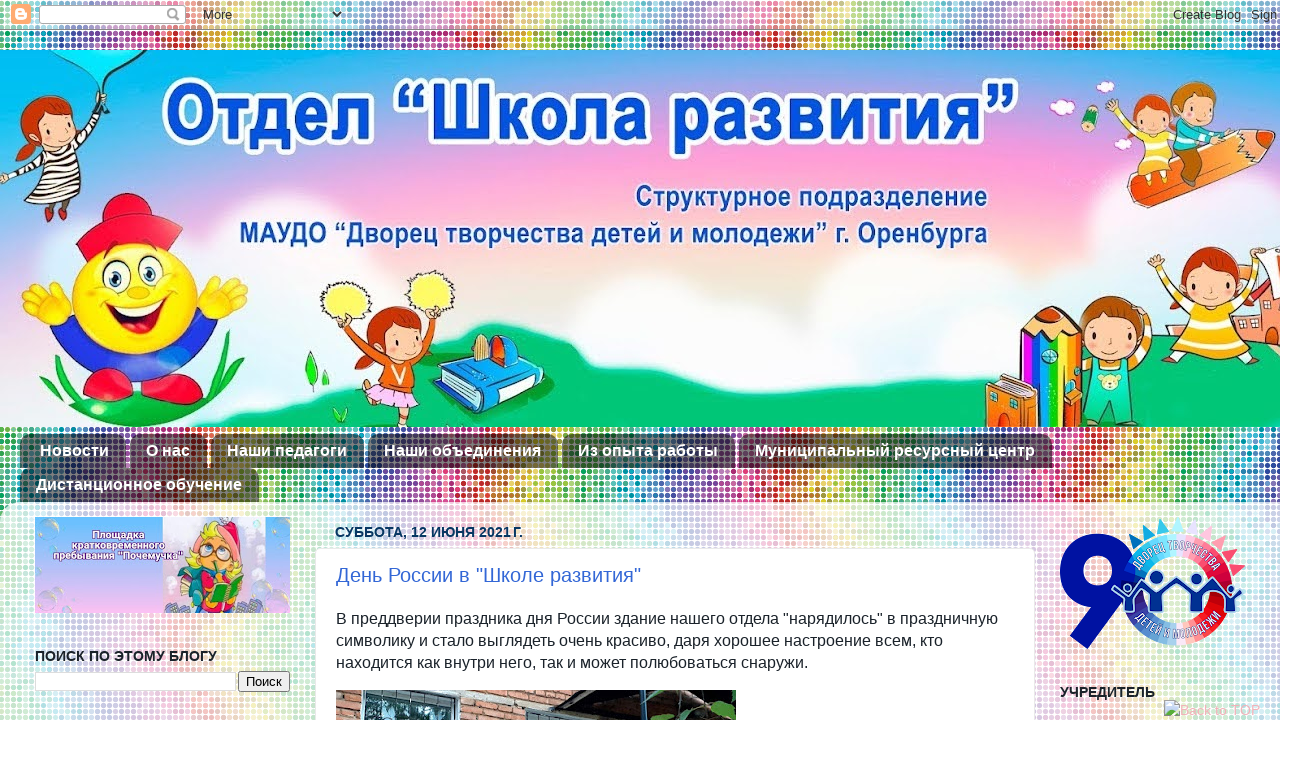

--- FILE ---
content_type: text/html; charset=UTF-8
request_url: https://shkoladtdm.blogspot.com/b/stats?style=BLACK_TRANSPARENT&timeRange=LAST_MONTH&token=APq4FmDgOmZpD9-5r7RTOH_nXS9Fb07mXzagXTQmXGupclhk8DYAOXeNMJWF9u59PDdzaqzMl_-v-39szSnAkoWZKcWIYWtpqQ
body_size: -16
content:
{"total":1634,"sparklineOptions":{"backgroundColor":{"fillOpacity":0.1,"fill":"#000000"},"series":[{"areaOpacity":0.3,"color":"#202020"}]},"sparklineData":[[0,10],[1,18],[2,15],[3,18],[4,13],[5,16],[6,76],[7,12],[8,8],[9,7],[10,8],[11,3],[12,51],[13,7],[14,11],[15,61],[16,97],[17,33],[18,18],[19,24],[20,18],[21,43],[22,30],[23,8],[24,6],[25,6],[26,41],[27,7],[28,13],[29,1]],"nextTickMs":3600000}